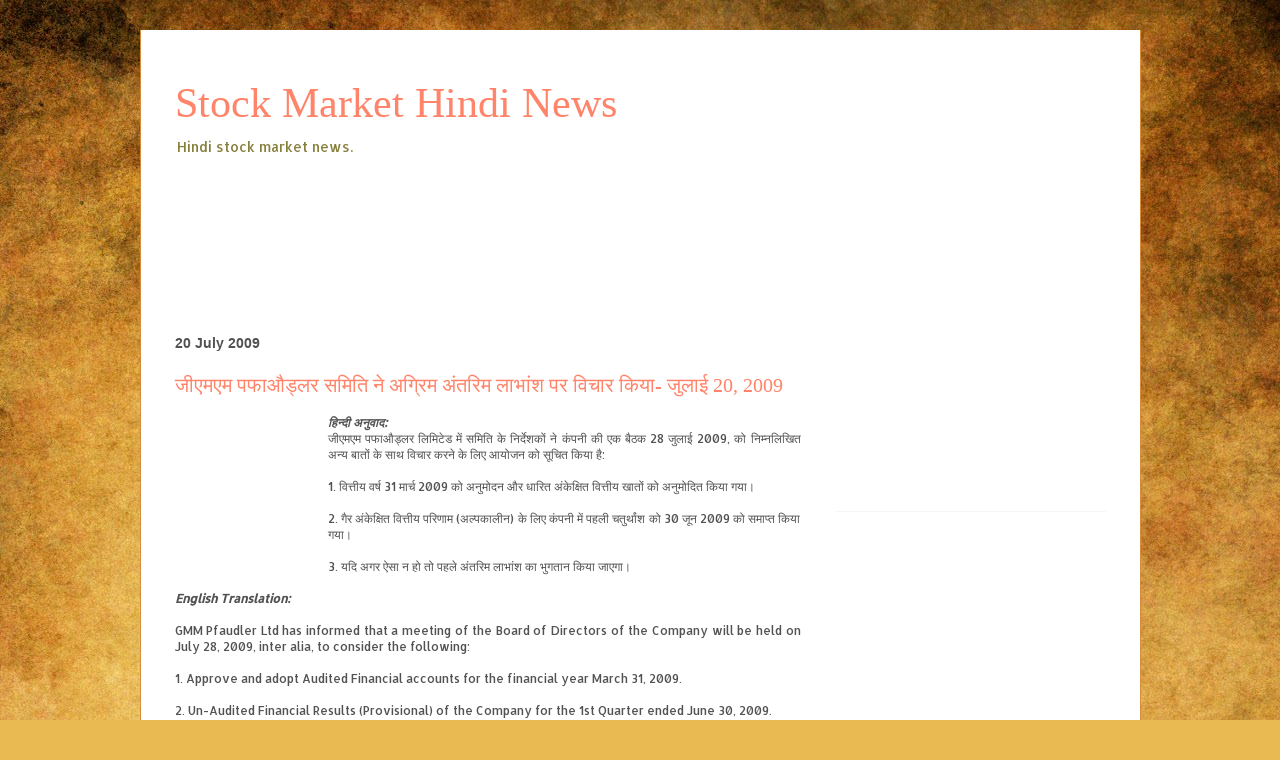

--- FILE ---
content_type: text/html; charset=UTF-8
request_url: http://hindi-stock-news.indian-commodity.com/2009/07/20-2009_5433.html
body_size: 10985
content:
<!DOCTYPE html>
<html class='v2' dir='ltr' lang='en-IN'>
<head>
<link href='https://www.blogger.com/static/v1/widgets/335934321-css_bundle_v2.css' rel='stylesheet' type='text/css'/>
<meta content='width=1100' name='viewport'/>
<meta content='text/html; charset=UTF-8' http-equiv='Content-Type'/>
<meta content='blogger' name='generator'/>
<link href='http://hindi-stock-news.indian-commodity.com/favicon.ico' rel='icon' type='image/x-icon'/>
<link href='http://hindi-stock-news.indian-commodity.com/2009/07/20-2009_5433.html' rel='canonical'/>
<link rel="alternate" type="application/atom+xml" title="Stock Market Hindi News - Atom" href="http://hindi-stock-news.indian-commodity.com/feeds/posts/default" />
<link rel="alternate" type="application/rss+xml" title="Stock Market Hindi News - RSS" href="http://hindi-stock-news.indian-commodity.com/feeds/posts/default?alt=rss" />
<link rel="service.post" type="application/atom+xml" title="Stock Market Hindi News - Atom" href="https://www.blogger.com/feeds/5088881221705991388/posts/default" />

<link rel="alternate" type="application/atom+xml" title="Stock Market Hindi News - Atom" href="http://hindi-stock-news.indian-commodity.com/feeds/4735131266750072802/comments/default" />
<!--Can't find substitution for tag [blog.ieCssRetrofitLinks]-->
<link href='http://tbn3.google.com/images?q=tbn:dyM38GsS-GzSrM:http://lh3.ggpht.com/_fs1wC6Z0ejo/Sh2suzaCnWI/AAAAAAAAPnI/vXlbv29H618/s800/gmm-logo.jpg' rel='image_src'/>
<meta content='http://hindi-stock-news.indian-commodity.com/2009/07/20-2009_5433.html' property='og:url'/>
<meta content='जीएमएम पफाऔड्लर समिति ने अग्रिम अंतरिम लाभांश पर विचार किया- जुलाई 20, 2009' property='og:title'/>
<meta content=' हिन्दी अनुवाद: जीएमएम पफाऔड्लर लिमिटेड में  समिति के निर्देशकों ने कंपनी की एक बैठक 28 जुलाई 2009, को निम्नलिखित अन्य बातों के साथ विचार कर...' property='og:description'/>
<meta content='https://lh3.googleusercontent.com/blogger_img_proxy/[base64]w1200-h630-p-k-no-nu' property='og:image'/>
<title>Stock Market Hindi News: ज&#2368;एमएम पफ&#2366;औड&#2381;लर सम&#2367;त&#2367; न&#2375; अग&#2381;र&#2367;म अ&#2306;तर&#2367;म ल&#2366;भ&#2366;&#2306;श पर व&#2367;च&#2366;र क&#2367;य&#2366;- ज&#2369;ल&#2366;ई 20, 2009</title>
<style type='text/css'>@font-face{font-family:'Allerta';font-style:normal;font-weight:400;font-display:swap;src:url(//fonts.gstatic.com/s/allerta/v19/TwMO-IAHRlkbx940YnYXSCiN9uc.woff2)format('woff2');unicode-range:U+0000-00FF,U+0131,U+0152-0153,U+02BB-02BC,U+02C6,U+02DA,U+02DC,U+0304,U+0308,U+0329,U+2000-206F,U+20AC,U+2122,U+2191,U+2193,U+2212,U+2215,U+FEFF,U+FFFD;}</style>
<style id='page-skin-1' type='text/css'><!--
/*
-----------------------------------------------
Blogger Template Style
Name:     Ethereal
Designer: Jason Morrow
URL:      jasonmorrow.etsy.com
----------------------------------------------- */
/* Content
----------------------------------------------- */
body {
font: normal normal 12px Allerta;
color: #525252;
background: #e9ba52 url(//themes.googleusercontent.com/image?id=0BwVBOzw_-hbMN2IwNWVhMDktYzNlYy00MGY2LWI5MTYtMTQ2ZTRkMmI3YTE1) repeat fixed top center /* Credit: mammuth (http://www.istockphoto.com/googleimages.php?id=10364914&platform=blogger) */;
}
html body .content-outer {
min-width: 0;
max-width: 100%;
width: 100%;
}
a:link {
text-decoration: none;
color: #4c5435;
}
a:visited {
text-decoration: none;
color: #3c4387;
}
a:hover {
text-decoration: underline;
color: #2f86be;
}
.main-inner {
padding-top: 15px;
}
.body-fauxcolumn-outer {
background: transparent none repeat-x scroll top center;
}
.content-fauxcolumns .fauxcolumn-inner {
background: #ffffff none repeat-x scroll top left;
border-left: 1px solid #d58e3e;
border-right: 1px solid #d58e3e;
}
/* Flexible Background
----------------------------------------------- */
.content-fauxcolumn-outer .fauxborder-left {
width: 100%;
padding-left: 0;
margin-left: -0;
background-color: transparent;
background-image: none;
background-repeat: no-repeat;
background-position: left top;
}
.content-fauxcolumn-outer .fauxborder-right {
margin-right: -0;
width: 0;
background-color: transparent;
background-image: none;
background-repeat: no-repeat;
background-position: right top;
}
/* Columns
----------------------------------------------- */
.content-inner {
padding: 0;
}
/* Header
----------------------------------------------- */
.header-inner {
padding: 27px 0 3px;
}
.header-inner .section {
margin: 0 35px;
}
.Header h1 {
font: normal normal 42px Times, 'Times New Roman', FreeSerif, serif;
color: #ff846a;
}
.Header h1 a {
color: #ff846a;
}
.Header .description {
font-size: 115%;
color: #877f3c;
}
.header-inner .Header .titlewrapper,
.header-inner .Header .descriptionwrapper {
padding-left: 0;
padding-right: 0;
margin-bottom: 0;
}
/* Tabs
----------------------------------------------- */
.tabs-outer {
position: relative;
background: transparent;
}
.tabs-cap-top, .tabs-cap-bottom {
position: absolute;
width: 100%;
}
.tabs-cap-bottom {
bottom: 0;
}
.tabs-inner {
padding: 0;
}
.tabs-inner .section {
margin: 0 35px;
}
*+html body .tabs-inner .widget li {
padding: 1px;
}
.PageList {
border-bottom: 1px solid #eddc83;
}
.tabs-inner .widget li.selected a,
.tabs-inner .widget li a:hover {
position: relative;
-moz-border-radius-topleft: 5px;
-moz-border-radius-topright: 5px;
-webkit-border-top-left-radius: 5px;
-webkit-border-top-right-radius: 5px;
-goog-ms-border-top-left-radius: 5px;
-goog-ms-border-top-right-radius: 5px;
border-top-left-radius: 5px;
border-top-right-radius: 5px;
background: #ebc57a none ;
color: #4c5435;
}
.tabs-inner .widget li a {
display: inline-block;
margin: 0;
margin-right: 1px;
padding: .65em 1.5em;
font: normal normal 12px Arial, Tahoma, Helvetica, FreeSans, sans-serif;
color: #4c5435;
background-color: #ffe6af;
-moz-border-radius-topleft: 5px;
-moz-border-radius-topright: 5px;
-webkit-border-top-left-radius: 5px;
-webkit-border-top-right-radius: 5px;
-goog-ms-border-top-left-radius: 5px;
-goog-ms-border-top-right-radius: 5px;
border-top-left-radius: 5px;
border-top-right-radius: 5px;
}
/* Headings
----------------------------------------------- */
h2 {
font: normal bold 14px Verdana, Geneva, sans-serif;
color: #525252;
}
/* Widgets
----------------------------------------------- */
.main-inner .column-left-inner {
padding: 0 0 0 20px;
}
.main-inner .column-left-inner .section {
margin-right: 0;
}
.main-inner .column-right-inner {
padding: 0 20px 0 0;
}
.main-inner .column-right-inner .section {
margin-left: 0;
}
.main-inner .section {
padding: 0;
}
.main-inner .widget {
padding: 0 0 15px;
margin: 20px 0;
border-bottom: 1px solid #f6f6f6;
}
.main-inner .widget h2 {
margin: 0;
padding: .6em 0 .5em;
}
.footer-inner .widget h2 {
padding: 0 0 .4em;
}
.main-inner .widget h2 + div, .footer-inner .widget h2 + div {
padding-top: 15px;
}
.main-inner .widget .widget-content {
margin: 0;
padding: 15px 0 0;
}
.main-inner .widget ul, .main-inner .widget #ArchiveList ul.flat {
margin: -15px -15px -15px;
padding: 0;
list-style: none;
}
.main-inner .sidebar .widget h2 {
border-bottom: 1px solid transparent;
}
.main-inner .widget #ArchiveList {
margin: -15px 0 0;
}
.main-inner .widget ul li, .main-inner .widget #ArchiveList ul.flat li {
padding: .5em 15px;
text-indent: 0;
}
.main-inner .widget #ArchiveList ul li {
padding-top: .25em;
padding-bottom: .25em;
}
.main-inner .widget ul li:first-child, .main-inner .widget #ArchiveList ul.flat li:first-child {
border-top: none;
}
.main-inner .widget ul li:last-child, .main-inner .widget #ArchiveList ul.flat li:last-child {
border-bottom: none;
}
.main-inner .widget .post-body ul {
padding: 0 2.5em;
margin: .5em 0;
list-style: disc;
}
.main-inner .widget .post-body ul li {
padding: 0.25em 0;
margin-bottom: .25em;
color: #525252;
border: none;
}
.footer-inner .widget ul {
padding: 0;
list-style: none;
}
.widget .zippy {
color: #525252;
}
/* Posts
----------------------------------------------- */
.main.section {
margin: 0 20px;
}
body .main-inner .Blog {
padding: 0;
background-color: transparent;
border: none;
}
.main-inner .widget h2.date-header {
border-bottom: 1px solid transparent;
}
.date-outer {
position: relative;
margin: 15px 0 20px;
}
.date-outer:first-child {
margin-top: 0;
}
.date-posts {
clear: both;
}
.post-outer, .inline-ad {
border-bottom: 1px solid #f6f6f6;
padding: 30px 0;
}
.post-outer {
padding-bottom: 10px;
}
.post-outer:first-child {
padding-top: 0;
border-top: none;
}
.post-outer:last-child, .inline-ad:last-child {
border-bottom: none;
}
.post-body img {
padding: 8px;
}
h3.post-title, h4 {
font: normal normal 20px Times, Times New Roman, serif;
color: #ff846a;
}
h3.post-title a {
font: normal normal 20px Times, Times New Roman, serif;
color: #ff846a;
text-decoration: none;
}
h3.post-title a:hover {
color: #2f86be;
text-decoration: underline;
}
.post-header {
margin: 0 0 1.5em;
}
.post-body {
line-height: 1.4;
}
.post-footer {
margin: 1.5em 0 0;
}
#blog-pager {
padding: 15px;
}
.blog-feeds, .post-feeds {
margin: 1em 0;
text-align: center;
}
.post-outer .comments {
margin-top: 2em;
}
/* Comments
----------------------------------------------- */
.comments .comments-content .icon.blog-author {
background-repeat: no-repeat;
background-image: url([data-uri]);
}
.comments .comments-content .loadmore a {
background: #ffffff none repeat-x scroll top left;
}
.comments .comments-content .loadmore a {
border-top: 1px solid transparent;
border-bottom: 1px solid transparent;
}
.comments .comment-thread.inline-thread {
background: #ffffff none repeat-x scroll top left;
}
.comments .continue {
border-top: 2px solid transparent;
}
/* Footer
----------------------------------------------- */
.footer-inner {
padding: 30px 0;
overflow: hidden;
}
/* Mobile
----------------------------------------------- */
body.mobile  {
background-size: auto
}
.mobile .body-fauxcolumn-outer {
background: ;
}
.mobile .content-fauxcolumns .fauxcolumn-inner {
opacity: 0.75;
}
.mobile .content-fauxcolumn-outer .fauxborder-right {
margin-right: 0;
}
.mobile-link-button {
background-color: #ebc57a;
}
.mobile-link-button a:link, .mobile-link-button a:visited {
color: #4c5435;
}
.mobile-index-contents {
color: #444444;
}
.mobile .body-fauxcolumn-outer {
background-size: 100% auto;
}
.mobile .mobile-date-outer {
border-bottom: transparent;
}
.mobile .PageList {
border-bottom: none;
}
.mobile .tabs-inner .section {
margin: 0;
}
.mobile .tabs-inner .PageList .widget-content {
background: #ebc57a none;
color: #4c5435;
}
.mobile .tabs-inner .PageList .widget-content .pagelist-arrow {
border-left: 1px solid #4c5435;
}
.mobile .footer-inner {
overflow: visible;
}
body.mobile .AdSense {
margin: 0 -10px;
}

--></style>
<style id='template-skin-1' type='text/css'><!--
body {
min-width: 1001px;
}
.content-outer, .content-fauxcolumn-outer, .region-inner {
min-width: 1001px;
max-width: 1001px;
_width: 1001px;
}
.main-inner .columns {
padding-left: 0px;
padding-right: 305px;
}
.main-inner .fauxcolumn-center-outer {
left: 0px;
right: 305px;
/* IE6 does not respect left and right together */
_width: expression(this.parentNode.offsetWidth -
parseInt("0px") -
parseInt("305px") + 'px');
}
.main-inner .fauxcolumn-left-outer {
width: 0px;
}
.main-inner .fauxcolumn-right-outer {
width: 305px;
}
.main-inner .column-left-outer {
width: 0px;
right: 100%;
margin-left: -0px;
}
.main-inner .column-right-outer {
width: 305px;
margin-right: -305px;
}
#layout {
min-width: 0;
}
#layout .content-outer {
min-width: 0;
width: 800px;
}
#layout .region-inner {
min-width: 0;
width: auto;
}
body#layout div.add_widget {
padding: 8px;
}
body#layout div.add_widget a {
margin-left: 32px;
}
--></style>
<style>
    body {background-image:url(\/\/themes.googleusercontent.com\/image?id=0BwVBOzw_-hbMN2IwNWVhMDktYzNlYy00MGY2LWI5MTYtMTQ2ZTRkMmI3YTE1);}
    
@media (max-width: 200px) { body {background-image:url(\/\/themes.googleusercontent.com\/image?id=0BwVBOzw_-hbMN2IwNWVhMDktYzNlYy00MGY2LWI5MTYtMTQ2ZTRkMmI3YTE1&options=w200);}}
@media (max-width: 400px) and (min-width: 201px) { body {background-image:url(\/\/themes.googleusercontent.com\/image?id=0BwVBOzw_-hbMN2IwNWVhMDktYzNlYy00MGY2LWI5MTYtMTQ2ZTRkMmI3YTE1&options=w400);}}
@media (max-width: 800px) and (min-width: 401px) { body {background-image:url(\/\/themes.googleusercontent.com\/image?id=0BwVBOzw_-hbMN2IwNWVhMDktYzNlYy00MGY2LWI5MTYtMTQ2ZTRkMmI3YTE1&options=w800);}}
@media (max-width: 1200px) and (min-width: 801px) { body {background-image:url(\/\/themes.googleusercontent.com\/image?id=0BwVBOzw_-hbMN2IwNWVhMDktYzNlYy00MGY2LWI5MTYtMTQ2ZTRkMmI3YTE1&options=w1200);}}
/* Last tag covers anything over one higher than the previous max-size cap. */
@media (min-width: 1201px) { body {background-image:url(\/\/themes.googleusercontent.com\/image?id=0BwVBOzw_-hbMN2IwNWVhMDktYzNlYy00MGY2LWI5MTYtMTQ2ZTRkMmI3YTE1&options=w1600);}}
  </style>
<link href='https://www.blogger.com/dyn-css/authorization.css?targetBlogID=5088881221705991388&amp;zx=b276b422-3745-4f77-9ed0-1f3cb56c0436' media='none' onload='if(media!=&#39;all&#39;)media=&#39;all&#39;' rel='stylesheet'/><noscript><link href='https://www.blogger.com/dyn-css/authorization.css?targetBlogID=5088881221705991388&amp;zx=b276b422-3745-4f77-9ed0-1f3cb56c0436' rel='stylesheet'/></noscript>
<meta name='google-adsense-platform-account' content='ca-host-pub-1556223355139109'/>
<meta name='google-adsense-platform-domain' content='blogspot.com'/>

<!-- data-ad-client=ca-pub-5053228192485256 -->

</head>
<body class='loading variant-leaves1'>
<div class='navbar no-items section' id='navbar' name='Navbar'>
</div>
<div class='body-fauxcolumns'>
<div class='fauxcolumn-outer body-fauxcolumn-outer'>
<div class='cap-top'>
<div class='cap-left'></div>
<div class='cap-right'></div>
</div>
<div class='fauxborder-left'>
<div class='fauxborder-right'></div>
<div class='fauxcolumn-inner'>
</div>
</div>
<div class='cap-bottom'>
<div class='cap-left'></div>
<div class='cap-right'></div>
</div>
</div>
</div>
<div class='content'>
<div class='content-fauxcolumns'>
<div class='fauxcolumn-outer content-fauxcolumn-outer'>
<div class='cap-top'>
<div class='cap-left'></div>
<div class='cap-right'></div>
</div>
<div class='fauxborder-left'>
<div class='fauxborder-right'></div>
<div class='fauxcolumn-inner'>
</div>
</div>
<div class='cap-bottom'>
<div class='cap-left'></div>
<div class='cap-right'></div>
</div>
</div>
</div>
<div class='content-outer'>
<div class='content-cap-top cap-top'>
<div class='cap-left'></div>
<div class='cap-right'></div>
</div>
<div class='fauxborder-left content-fauxborder-left'>
<div class='fauxborder-right content-fauxborder-right'></div>
<div class='content-inner'>
<header>
<div class='header-outer'>
<div class='header-cap-top cap-top'>
<div class='cap-left'></div>
<div class='cap-right'></div>
</div>
<div class='fauxborder-left header-fauxborder-left'>
<div class='fauxborder-right header-fauxborder-right'></div>
<div class='region-inner header-inner'>
<div class='header section' id='header' name='Header'><div class='widget Header' data-version='1' id='Header1'>
<div id='header-inner'>
<div class='titlewrapper'>
<h1 class='title'>
<a href='http://hindi-stock-news.indian-commodity.com/'>
Stock Market Hindi News
</a>
</h1>
</div>
<div class='descriptionwrapper'>
<p class='description'><span>Hindi stock market news.</span></p>
</div>
</div>
</div></div>
</div>
</div>
<div class='header-cap-bottom cap-bottom'>
<div class='cap-left'></div>
<div class='cap-right'></div>
</div>
</div>
</header>
<div class='tabs-outer'>
<div class='tabs-cap-top cap-top'>
<div class='cap-left'></div>
<div class='cap-right'></div>
</div>
<div class='fauxborder-left tabs-fauxborder-left'>
<div class='fauxborder-right tabs-fauxborder-right'></div>
<div class='region-inner tabs-inner'>
<div class='tabs section' id='crosscol' name='Cross-column'><div class='widget AdSense' data-version='1' id='AdSense2'>
<div class='widget-content'>
<script type="text/javascript"><!--
google_ad_client="pub-5053228192485256";
google_ad_host="pub-1556223355139109";
google_ad_width=728;
google_ad_height=90;
google_ad_format="728x90_as";
google_ad_type="text_image";
google_ad_host_channel="0001+S0013+L0005";
google_color_border="FFFFFF";
google_color_bg="FFFFFF";
google_color_link="333333";
google_color_url="4D469C";
google_color_text="666666";
//--></script>
<script type="text/javascript"
  src="http://pagead2.googlesyndication.com/pagead/show_ads.js">
</script>
<div class='clear'></div>
</div>
</div></div>
<div class='tabs section' id='crosscol-overflow' name='Cross-Column 2'><div class='widget AdSense' data-version='1' id='AdSense3'>
<div class='widget-content'>
<script type="text/javascript"><!--
google_ad_client="pub-5053228192485256";
google_ad_host="pub-1556223355139109";
google_ad_width=728;
google_ad_height=15;
google_ad_format="728x15_0ads_al_s";
google_ad_host_channel="0001+S0020+L0001";
google_color_border="FFFFFF";
google_color_bg="FFFFFF";
google_color_link="525252";
google_color_url="4C5435";
google_color_text="525252";
//--></script>
<script type="text/javascript"
  src="http://pagead2.googlesyndication.com/pagead/show_ads.js">
</script>
<div class='clear'></div>
</div>
</div></div>
</div>
</div>
<div class='tabs-cap-bottom cap-bottom'>
<div class='cap-left'></div>
<div class='cap-right'></div>
</div>
</div>
<div class='main-outer'>
<div class='main-cap-top cap-top'>
<div class='cap-left'></div>
<div class='cap-right'></div>
</div>
<div class='fauxborder-left main-fauxborder-left'>
<div class='fauxborder-right main-fauxborder-right'></div>
<div class='region-inner main-inner'>
<div class='columns fauxcolumns'>
<div class='fauxcolumn-outer fauxcolumn-center-outer'>
<div class='cap-top'>
<div class='cap-left'></div>
<div class='cap-right'></div>
</div>
<div class='fauxborder-left'>
<div class='fauxborder-right'></div>
<div class='fauxcolumn-inner'>
</div>
</div>
<div class='cap-bottom'>
<div class='cap-left'></div>
<div class='cap-right'></div>
</div>
</div>
<div class='fauxcolumn-outer fauxcolumn-left-outer'>
<div class='cap-top'>
<div class='cap-left'></div>
<div class='cap-right'></div>
</div>
<div class='fauxborder-left'>
<div class='fauxborder-right'></div>
<div class='fauxcolumn-inner'>
</div>
</div>
<div class='cap-bottom'>
<div class='cap-left'></div>
<div class='cap-right'></div>
</div>
</div>
<div class='fauxcolumn-outer fauxcolumn-right-outer'>
<div class='cap-top'>
<div class='cap-left'></div>
<div class='cap-right'></div>
</div>
<div class='fauxborder-left'>
<div class='fauxborder-right'></div>
<div class='fauxcolumn-inner'>
</div>
</div>
<div class='cap-bottom'>
<div class='cap-left'></div>
<div class='cap-right'></div>
</div>
</div>
<!-- corrects IE6 width calculation -->
<div class='columns-inner'>
<div class='column-center-outer'>
<div class='column-center-inner'>
<div class='main section' id='main' name='Main'><div class='widget Blog' data-version='1' id='Blog1'>
<div class='blog-posts hfeed'>

          <div class="date-outer">
        
<h2 class='date-header'><span>20 July 2009</span></h2>

          <div class="date-posts">
        
<div class='post-outer'>
<div class='post hentry uncustomized-post-template' itemprop='blogPost' itemscope='itemscope' itemtype='http://schema.org/BlogPosting'>
<meta content='http://tbn3.google.com/images?q=tbn:dyM38GsS-GzSrM:http://lh3.ggpht.com/_fs1wC6Z0ejo/Sh2suzaCnWI/AAAAAAAAPnI/vXlbv29H618/s800/gmm-logo.jpg' itemprop='image_url'/>
<meta content='5088881221705991388' itemprop='blogId'/>
<meta content='4735131266750072802' itemprop='postId'/>
<a name='4735131266750072802'></a>
<h3 class='post-title entry-title' itemprop='name'>
ज&#2368;एमएम पफ&#2366;औड&#2381;लर सम&#2367;त&#2367; न&#2375; अग&#2381;र&#2367;म अ&#2306;तर&#2367;म ल&#2366;भ&#2366;&#2306;श पर व&#2367;च&#2366;र क&#2367;य&#2366;- ज&#2369;ल&#2366;ई 20, 2009
</h3>
<div class='post-header'>
<div class='post-header-line-1'></div>
</div>
<div class='post-body entry-content' id='post-body-4735131266750072802' itemprop='description articleBody'>
<div style="text-align: justify;"><span class=""><img alt="" src="http://tbn3.google.com/images?q=tbn:dyM38GsS-GzSrM:http://lh3.ggpht.com/_fs1wC6Z0ejo/Sh2suzaCnWI/AAAAAAAAPnI/vXlbv29H618/s800/gmm-logo.jpg" style="margin: 0pt 10px 10px 0pt; font-weight: bold; float: left; width: 127px; cursor: pointer;" /> </span><span style="font-weight: bold; font-style: italic;">ह&#2367;न&#2381;द&#2368; </span><span style="font-weight: bold; font-style: italic;">अन&#2369;व&#2366;द:</span><div style="text-align: justify;">ज&#2368;एमएम पफ&#2366;औड&#2381;लर ल&#2367;म&#2367;ट&#2375;ड म&#2375;&#2306;  सम&#2367;त&#2367; क&#2375; न&#2367;र&#2381;द&#2375;शक&#2379;&#2306; न&#2375; क&#2306;पन&#2368; क&#2368; एक ब&#2376;ठक 28 ज&#2369;ल&#2366;ई 2009, क&#2379; न&#2367;म&#2381;नल&#2367;ख&#2367;त अन&#2381;य ब&#2366;त&#2379;&#2306; क&#2375; स&#2366;थ व&#2367;च&#2366;र करन&#2375; क&#2375; ल&#2367;ए आय&#2379;जन क&#2379; स&#2370;च&#2367;त क&#2367;य&#2366; ह&#2376;:<br /><br />1. व&#2367;त&#2381;त&#2368;य वर&#2381;ष 31 म&#2366;र&#2381;च 2009 क&#2379; अन&#2369;म&#2379;दन और ध&#2366;र&#2367;त अ&#2306;क&#2375;क&#2381;ष&#2367;त व&#2367;त&#2381;त&#2368;य ख&#2366;त&#2379;&#2306; क&#2379; अन&#2369;म&#2379;द&#2367;त क&#2367;य&#2366; गय&#2366;&#2404;<br /><br />2. ग&#2376;र अ&#2306;क&#2375;क&#2381;ष&#2367;त व&#2367;त&#2381;त&#2368;य पर&#2367;ण&#2366;म (अल&#2381;पक&#2366;ल&#2368;न) क&#2375; ल&#2367;ए क&#2306;पन&#2368; म&#2375;&#2306; पहल&#2368; चत&#2369;र&#2381;थ&#2366;&#2306;श क&#2379; 30 ज&#2370;न 2009 क&#2379; सम&#2366;प&#2381;त क&#2367;य&#2366; गय&#2366;&#2404;<br /><br />3. यद&#2367;  अगर ऐस&#2366; न ह&#2379; त&#2379; पहल&#2375; अ&#2306;तर&#2367;म ल&#2366;भ&#2366;&#2306;श क&#2366; भ&#2369;गत&#2366;न क&#2367;य&#2366; ज&#2366;एग&#2366;&#2404;<br /><br /><span style="font-weight: bold; font-style: italic;">English</span><span style="font-weight: bold; font-style: italic;"> </span><span style="font-weight: bold; font-style: italic;">Translation</span><span style="font-weight: bold; font-style: italic;">:</span><br /><br />GMM Pfaudler Ltd has informed that a meeting of the Board of Directors of the Company will be held on July 28, 2009, inter alia, to consider the following:<br /><br />1. Approve and adopt Audited Financial accounts for the financial year March 31, 2009.<br /><br />2. Un-Audited Financial Results (Provisional) of the Company for the 1st Quarter ended June 30, 2009.<br /><br />3. Payment of first interim dividend, if any.<br /></div></div>
<div style='clear: both;'></div>
</div>
<div class='post-footer'>
<div class='post-footer-line post-footer-line-1'>
<span class='post-author vcard'>
</span>
<span class='post-timestamp'>
at
<meta content='http://hindi-stock-news.indian-commodity.com/2009/07/20-2009_5433.html' itemprop='url'/>
<a class='timestamp-link' href='http://hindi-stock-news.indian-commodity.com/2009/07/20-2009_5433.html' rel='bookmark' title='permanent link'><abbr class='published' itemprop='datePublished' title='2009-07-20T13:14:00+05:30'>Monday, July 20, 2009</abbr></a>
</span>
<span class='post-comment-link'>
</span>
<span class='post-icons'>
<span class='item-action'>
<a href='https://www.blogger.com/email-post/5088881221705991388/4735131266750072802' title='Email Post'>
<img alt='' class='icon-action' height='13' src='https://resources.blogblog.com/img/icon18_email.gif' width='18'/>
</a>
</span>
</span>
<div class='post-share-buttons goog-inline-block'>
<a class='goog-inline-block share-button sb-email' href='https://www.blogger.com/share-post.g?blogID=5088881221705991388&postID=4735131266750072802&target=email' target='_blank' title='Email This'><span class='share-button-link-text'>Email This</span></a><a class='goog-inline-block share-button sb-blog' href='https://www.blogger.com/share-post.g?blogID=5088881221705991388&postID=4735131266750072802&target=blog' onclick='window.open(this.href, "_blank", "height=270,width=475"); return false;' target='_blank' title='BlogThis!'><span class='share-button-link-text'>BlogThis!</span></a><a class='goog-inline-block share-button sb-twitter' href='https://www.blogger.com/share-post.g?blogID=5088881221705991388&postID=4735131266750072802&target=twitter' target='_blank' title='Share to X'><span class='share-button-link-text'>Share to X</span></a><a class='goog-inline-block share-button sb-facebook' href='https://www.blogger.com/share-post.g?blogID=5088881221705991388&postID=4735131266750072802&target=facebook' onclick='window.open(this.href, "_blank", "height=430,width=640"); return false;' target='_blank' title='Share to Facebook'><span class='share-button-link-text'>Share to Facebook</span></a><a class='goog-inline-block share-button sb-pinterest' href='https://www.blogger.com/share-post.g?blogID=5088881221705991388&postID=4735131266750072802&target=pinterest' target='_blank' title='Share to Pinterest'><span class='share-button-link-text'>Share to Pinterest</span></a>
</div>
</div>
<div class='post-footer-line post-footer-line-2'>
<span class='post-labels'>
Labels:
<a href='http://hindi-stock-news.indian-commodity.com/search/label/Audited%20Financial%20Accounts' rel='tag'>Audited Financial Accounts</a>,
<a href='http://hindi-stock-news.indian-commodity.com/search/label/Corporate-News' rel='tag'>Corporate-News</a>,
<a href='http://hindi-stock-news.indian-commodity.com/search/label/GMM%20Pfaudler%20Limited' rel='tag'>GMM Pfaudler Limited</a>
</span>
</div>
<div class='post-footer-line post-footer-line-3'>
<span class='post-location'>
</span>
</div>
</div>
</div>
<div class='comments' id='comments'>
<a name='comments'></a>
<h4>No comments:</h4>
<div id='Blog1_comments-block-wrapper'>
<dl class='avatar-comment-indent' id='comments-block'>
</dl>
</div>
<p class='comment-footer'>
<div class='comment-form'>
<a name='comment-form'></a>
<h4 id='comment-post-message'>Post a Comment</h4>
<p>
</p>
<a href='https://www.blogger.com/comment/frame/5088881221705991388?po=4735131266750072802&hl=en-IN&saa=85391&origin=http://hindi-stock-news.indian-commodity.com' id='comment-editor-src'></a>
<iframe allowtransparency='true' class='blogger-iframe-colorize blogger-comment-from-post' frameborder='0' height='410px' id='comment-editor' name='comment-editor' src='' width='100%'></iframe>
<script src='https://www.blogger.com/static/v1/jsbin/2830521187-comment_from_post_iframe.js' type='text/javascript'></script>
<script type='text/javascript'>
      BLOG_CMT_createIframe('https://www.blogger.com/rpc_relay.html');
    </script>
</div>
</p>
</div>
</div>

        </div></div>
      
</div>
<div class='blog-pager' id='blog-pager'>
<span id='blog-pager-newer-link'>
<a class='blog-pager-newer-link' href='http://hindi-stock-news.indian-commodity.com/2009/07/20-2009_5602.html' id='Blog1_blog-pager-newer-link' title='Newer Post'>Newer Post</a>
</span>
<span id='blog-pager-older-link'>
<a class='blog-pager-older-link' href='http://hindi-stock-news.indian-commodity.com/2009/07/20-2009_2132.html' id='Blog1_blog-pager-older-link' title='Older Post'>Older Post</a>
</span>
<a class='home-link' href='http://hindi-stock-news.indian-commodity.com/'>Home</a>
</div>
<div class='clear'></div>
<div class='post-feeds'>
<div class='feed-links'>
Subscribe to:
<a class='feed-link' href='http://hindi-stock-news.indian-commodity.com/feeds/4735131266750072802/comments/default' target='_blank' type='application/atom+xml'>Post Comments (Atom)</a>
</div>
</div>
</div></div>
</div>
</div>
<div class='column-left-outer'>
<div class='column-left-inner'>
<aside>
</aside>
</div>
</div>
<div class='column-right-outer'>
<div class='column-right-inner'>
<aside>
<div class='sidebar section' id='sidebar-right-1'><div class='widget HTML' data-version='1' id='HTML1'>
<div class='widget-content'>
<iframe src="http://indian-commodity.com/sensex.aspx" height="150" width="250" frameborder=0 scrolling=no></iframe>
</div>
<div class='clear'></div>
</div><div class='widget AdSense' data-version='1' id='AdSense1'>
<div class='widget-content'>
<script type="text/javascript"><!--
google_ad_client="pub-5053228192485256";
google_ad_host="pub-1556223355139109";
google_ad_width=300;
google_ad_height=250;
google_ad_format="300x250_as";
google_ad_type="text";
google_ad_host_channel="0001+S0009+L0001";
google_color_border="FFFFFF";
google_color_bg="FFFFFF";
google_color_link="E3A327";
google_color_url="627349";
google_color_text="666666";
//--></script>
<script type="text/javascript"
  src="http://pagead2.googlesyndication.com/pagead/show_ads.js">
</script>
<div class='clear'></div>
</div>
</div><div class='widget BlogArchive' data-version='1' id='BlogArchive1'>
<h2>All News</h2>
<div class='widget-content'>
<div id='ArchiveList'>
<div id='BlogArchive1_ArchiveList'>
<ul class='hierarchy'>
<li class='archivedate collapsed'>
<a class='toggle' href='javascript:void(0)'>
<span class='zippy'>

        &#9658;&#160;
      
</span>
</a>
<a class='post-count-link' href='http://hindi-stock-news.indian-commodity.com/2012/'>
2012
</a>
<span class='post-count' dir='ltr'>(198)</span>
<ul class='hierarchy'>
<li class='archivedate collapsed'>
<a class='post-count-link' href='http://hindi-stock-news.indian-commodity.com/2012/06/'>
June
</a>
<span class='post-count' dir='ltr'>(7)</span>
</li>
</ul>
<ul class='hierarchy'>
<li class='archivedate collapsed'>
<a class='post-count-link' href='http://hindi-stock-news.indian-commodity.com/2012/05/'>
May
</a>
<span class='post-count' dir='ltr'>(12)</span>
</li>
</ul>
<ul class='hierarchy'>
<li class='archivedate collapsed'>
<a class='post-count-link' href='http://hindi-stock-news.indian-commodity.com/2012/04/'>
April
</a>
<span class='post-count' dir='ltr'>(43)</span>
</li>
</ul>
<ul class='hierarchy'>
<li class='archivedate collapsed'>
<a class='post-count-link' href='http://hindi-stock-news.indian-commodity.com/2012/03/'>
March
</a>
<span class='post-count' dir='ltr'>(51)</span>
</li>
</ul>
<ul class='hierarchy'>
<li class='archivedate collapsed'>
<a class='post-count-link' href='http://hindi-stock-news.indian-commodity.com/2012/02/'>
February
</a>
<span class='post-count' dir='ltr'>(42)</span>
</li>
</ul>
<ul class='hierarchy'>
<li class='archivedate collapsed'>
<a class='post-count-link' href='http://hindi-stock-news.indian-commodity.com/2012/01/'>
January
</a>
<span class='post-count' dir='ltr'>(43)</span>
</li>
</ul>
</li>
</ul>
<ul class='hierarchy'>
<li class='archivedate collapsed'>
<a class='toggle' href='javascript:void(0)'>
<span class='zippy'>

        &#9658;&#160;
      
</span>
</a>
<a class='post-count-link' href='http://hindi-stock-news.indian-commodity.com/2011/'>
2011
</a>
<span class='post-count' dir='ltr'>(995)</span>
<ul class='hierarchy'>
<li class='archivedate collapsed'>
<a class='post-count-link' href='http://hindi-stock-news.indian-commodity.com/2011/12/'>
December
</a>
<span class='post-count' dir='ltr'>(46)</span>
</li>
</ul>
<ul class='hierarchy'>
<li class='archivedate collapsed'>
<a class='post-count-link' href='http://hindi-stock-news.indian-commodity.com/2011/11/'>
November
</a>
<span class='post-count' dir='ltr'>(130)</span>
</li>
</ul>
<ul class='hierarchy'>
<li class='archivedate collapsed'>
<a class='post-count-link' href='http://hindi-stock-news.indian-commodity.com/2011/10/'>
October
</a>
<span class='post-count' dir='ltr'>(203)</span>
</li>
</ul>
<ul class='hierarchy'>
<li class='archivedate collapsed'>
<a class='post-count-link' href='http://hindi-stock-news.indian-commodity.com/2011/09/'>
September
</a>
<span class='post-count' dir='ltr'>(274)</span>
</li>
</ul>
<ul class='hierarchy'>
<li class='archivedate collapsed'>
<a class='post-count-link' href='http://hindi-stock-news.indian-commodity.com/2011/08/'>
August
</a>
<span class='post-count' dir='ltr'>(66)</span>
</li>
</ul>
<ul class='hierarchy'>
<li class='archivedate collapsed'>
<a class='post-count-link' href='http://hindi-stock-news.indian-commodity.com/2011/07/'>
July
</a>
<span class='post-count' dir='ltr'>(46)</span>
</li>
</ul>
<ul class='hierarchy'>
<li class='archivedate collapsed'>
<a class='post-count-link' href='http://hindi-stock-news.indian-commodity.com/2011/06/'>
June
</a>
<span class='post-count' dir='ltr'>(24)</span>
</li>
</ul>
<ul class='hierarchy'>
<li class='archivedate collapsed'>
<a class='post-count-link' href='http://hindi-stock-news.indian-commodity.com/2011/05/'>
May
</a>
<span class='post-count' dir='ltr'>(38)</span>
</li>
</ul>
<ul class='hierarchy'>
<li class='archivedate collapsed'>
<a class='post-count-link' href='http://hindi-stock-news.indian-commodity.com/2011/04/'>
April
</a>
<span class='post-count' dir='ltr'>(43)</span>
</li>
</ul>
<ul class='hierarchy'>
<li class='archivedate collapsed'>
<a class='post-count-link' href='http://hindi-stock-news.indian-commodity.com/2011/03/'>
March
</a>
<span class='post-count' dir='ltr'>(42)</span>
</li>
</ul>
<ul class='hierarchy'>
<li class='archivedate collapsed'>
<a class='post-count-link' href='http://hindi-stock-news.indian-commodity.com/2011/02/'>
February
</a>
<span class='post-count' dir='ltr'>(43)</span>
</li>
</ul>
<ul class='hierarchy'>
<li class='archivedate collapsed'>
<a class='post-count-link' href='http://hindi-stock-news.indian-commodity.com/2011/01/'>
January
</a>
<span class='post-count' dir='ltr'>(40)</span>
</li>
</ul>
</li>
</ul>
<ul class='hierarchy'>
<li class='archivedate collapsed'>
<a class='toggle' href='javascript:void(0)'>
<span class='zippy'>

        &#9658;&#160;
      
</span>
</a>
<a class='post-count-link' href='http://hindi-stock-news.indian-commodity.com/2010/'>
2010
</a>
<span class='post-count' dir='ltr'>(580)</span>
<ul class='hierarchy'>
<li class='archivedate collapsed'>
<a class='post-count-link' href='http://hindi-stock-news.indian-commodity.com/2010/12/'>
December
</a>
<span class='post-count' dir='ltr'>(44)</span>
</li>
</ul>
<ul class='hierarchy'>
<li class='archivedate collapsed'>
<a class='post-count-link' href='http://hindi-stock-news.indian-commodity.com/2010/11/'>
November
</a>
<span class='post-count' dir='ltr'>(41)</span>
</li>
</ul>
<ul class='hierarchy'>
<li class='archivedate collapsed'>
<a class='post-count-link' href='http://hindi-stock-news.indian-commodity.com/2010/10/'>
October
</a>
<span class='post-count' dir='ltr'>(36)</span>
</li>
</ul>
<ul class='hierarchy'>
<li class='archivedate collapsed'>
<a class='post-count-link' href='http://hindi-stock-news.indian-commodity.com/2010/09/'>
September
</a>
<span class='post-count' dir='ltr'>(42)</span>
</li>
</ul>
<ul class='hierarchy'>
<li class='archivedate collapsed'>
<a class='post-count-link' href='http://hindi-stock-news.indian-commodity.com/2010/08/'>
August
</a>
<span class='post-count' dir='ltr'>(35)</span>
</li>
</ul>
<ul class='hierarchy'>
<li class='archivedate collapsed'>
<a class='post-count-link' href='http://hindi-stock-news.indian-commodity.com/2010/07/'>
July
</a>
<span class='post-count' dir='ltr'>(39)</span>
</li>
</ul>
<ul class='hierarchy'>
<li class='archivedate collapsed'>
<a class='post-count-link' href='http://hindi-stock-news.indian-commodity.com/2010/06/'>
June
</a>
<span class='post-count' dir='ltr'>(40)</span>
</li>
</ul>
<ul class='hierarchy'>
<li class='archivedate collapsed'>
<a class='post-count-link' href='http://hindi-stock-news.indian-commodity.com/2010/05/'>
May
</a>
<span class='post-count' dir='ltr'>(52)</span>
</li>
</ul>
<ul class='hierarchy'>
<li class='archivedate collapsed'>
<a class='post-count-link' href='http://hindi-stock-news.indian-commodity.com/2010/04/'>
April
</a>
<span class='post-count' dir='ltr'>(53)</span>
</li>
</ul>
<ul class='hierarchy'>
<li class='archivedate collapsed'>
<a class='post-count-link' href='http://hindi-stock-news.indian-commodity.com/2010/03/'>
March
</a>
<span class='post-count' dir='ltr'>(68)</span>
</li>
</ul>
<ul class='hierarchy'>
<li class='archivedate collapsed'>
<a class='post-count-link' href='http://hindi-stock-news.indian-commodity.com/2010/02/'>
February
</a>
<span class='post-count' dir='ltr'>(65)</span>
</li>
</ul>
<ul class='hierarchy'>
<li class='archivedate collapsed'>
<a class='post-count-link' href='http://hindi-stock-news.indian-commodity.com/2010/01/'>
January
</a>
<span class='post-count' dir='ltr'>(65)</span>
</li>
</ul>
</li>
</ul>
<ul class='hierarchy'>
<li class='archivedate expanded'>
<a class='toggle' href='javascript:void(0)'>
<span class='zippy toggle-open'>

        &#9660;&#160;
      
</span>
</a>
<a class='post-count-link' href='http://hindi-stock-news.indian-commodity.com/2009/'>
2009
</a>
<span class='post-count' dir='ltr'>(1308)</span>
<ul class='hierarchy'>
<li class='archivedate collapsed'>
<a class='post-count-link' href='http://hindi-stock-news.indian-commodity.com/2009/12/'>
December
</a>
<span class='post-count' dir='ltr'>(98)</span>
</li>
</ul>
<ul class='hierarchy'>
<li class='archivedate collapsed'>
<a class='post-count-link' href='http://hindi-stock-news.indian-commodity.com/2009/11/'>
November
</a>
<span class='post-count' dir='ltr'>(144)</span>
</li>
</ul>
<ul class='hierarchy'>
<li class='archivedate collapsed'>
<a class='post-count-link' href='http://hindi-stock-news.indian-commodity.com/2009/10/'>
October
</a>
<span class='post-count' dir='ltr'>(178)</span>
</li>
</ul>
<ul class='hierarchy'>
<li class='archivedate collapsed'>
<a class='post-count-link' href='http://hindi-stock-news.indian-commodity.com/2009/09/'>
September
</a>
<span class='post-count' dir='ltr'>(198)</span>
</li>
</ul>
<ul class='hierarchy'>
<li class='archivedate collapsed'>
<a class='post-count-link' href='http://hindi-stock-news.indian-commodity.com/2009/08/'>
August
</a>
<span class='post-count' dir='ltr'>(177)</span>
</li>
</ul>
<ul class='hierarchy'>
<li class='archivedate expanded'>
<a class='post-count-link' href='http://hindi-stock-news.indian-commodity.com/2009/07/'>
July
</a>
<span class='post-count' dir='ltr'>(156)</span>
</li>
</ul>
<ul class='hierarchy'>
<li class='archivedate collapsed'>
<a class='post-count-link' href='http://hindi-stock-news.indian-commodity.com/2009/06/'>
June
</a>
<span class='post-count' dir='ltr'>(156)</span>
</li>
</ul>
<ul class='hierarchy'>
<li class='archivedate collapsed'>
<a class='post-count-link' href='http://hindi-stock-news.indian-commodity.com/2009/05/'>
May
</a>
<span class='post-count' dir='ltr'>(123)</span>
</li>
</ul>
<ul class='hierarchy'>
<li class='archivedate collapsed'>
<a class='post-count-link' href='http://hindi-stock-news.indian-commodity.com/2009/04/'>
April
</a>
<span class='post-count' dir='ltr'>(78)</span>
</li>
</ul>
</li>
</ul>
</div>
</div>
<div class='clear'></div>
</div>
</div></div>
<table border='0' cellpadding='0' cellspacing='0' class='section-columns columns-2'>
<tbody>
<tr>
<td class='first columns-cell'>
<div class='sidebar no-items section' id='sidebar-right-2-1'></div>
</td>
<td class='columns-cell'>
<div class='sidebar no-items section' id='sidebar-right-2-2'></div>
</td>
</tr>
</tbody>
</table>
<div class='sidebar no-items section' id='sidebar-right-3'></div>
</aside>
</div>
</div>
</div>
<div style='clear: both'></div>
<!-- columns -->
</div>
<!-- main -->
</div>
</div>
<div class='main-cap-bottom cap-bottom'>
<div class='cap-left'></div>
<div class='cap-right'></div>
</div>
</div>
<footer>
<div class='footer-outer'>
<div class='footer-cap-top cap-top'>
<div class='cap-left'></div>
<div class='cap-right'></div>
</div>
<div class='fauxborder-left footer-fauxborder-left'>
<div class='fauxborder-right footer-fauxborder-right'></div>
<div class='region-inner footer-inner'>
<div class='foot no-items section' id='footer-1'></div>
<table border='0' cellpadding='0' cellspacing='0' class='section-columns columns-2'>
<tbody>
<tr>
<td class='first columns-cell'>
<div class='foot no-items section' id='footer-2-1'></div>
</td>
<td class='columns-cell'>
<div class='foot no-items section' id='footer-2-2'></div>
</td>
</tr>
</tbody>
</table>
<!-- outside of the include in order to lock Attribution widget -->
<div class='foot section' id='footer-3' name='Footer'><div class='widget Attribution' data-version='1' id='Attribution1'>
<div class='widget-content' style='text-align: center;'>
&#169; Copyright 2011-13, Indian-Commodity   . Ethereal theme. Theme images by <a href='http://www.istockphoto.com/googleimages.php?id=10364914&platform=blogger&langregion=en_IN' target='_blank'>mammuth</a>. Powered by <a href='https://www.blogger.com' target='_blank'>Blogger</a>.
</div>
<div class='clear'></div>
</div></div>
</div>
</div>
<div class='footer-cap-bottom cap-bottom'>
<div class='cap-left'></div>
<div class='cap-right'></div>
</div>
</div>
</footer>
<!-- content -->
</div>
</div>
<div class='content-cap-bottom cap-bottom'>
<div class='cap-left'></div>
<div class='cap-right'></div>
</div>
</div>
</div>
<script type='text/javascript'>
    window.setTimeout(function() {
        document.body.className = document.body.className.replace('loading', '');
      }, 10);
  </script>

<script type="text/javascript" src="https://www.blogger.com/static/v1/widgets/3845888474-widgets.js"></script>
<script type='text/javascript'>
window['__wavt'] = 'AOuZoY5Sh5q-mCT-3p0Hy_gi3vya6Gyfuw:1768772925616';_WidgetManager._Init('//www.blogger.com/rearrange?blogID\x3d5088881221705991388','//hindi-stock-news.indian-commodity.com/2009/07/20-2009_5433.html','5088881221705991388');
_WidgetManager._SetDataContext([{'name': 'blog', 'data': {'blogId': '5088881221705991388', 'title': 'Stock Market Hindi News', 'url': 'http://hindi-stock-news.indian-commodity.com/2009/07/20-2009_5433.html', 'canonicalUrl': 'http://hindi-stock-news.indian-commodity.com/2009/07/20-2009_5433.html', 'homepageUrl': 'http://hindi-stock-news.indian-commodity.com/', 'searchUrl': 'http://hindi-stock-news.indian-commodity.com/search', 'canonicalHomepageUrl': 'http://hindi-stock-news.indian-commodity.com/', 'blogspotFaviconUrl': 'http://hindi-stock-news.indian-commodity.com/favicon.ico', 'bloggerUrl': 'https://www.blogger.com', 'hasCustomDomain': true, 'httpsEnabled': false, 'enabledCommentProfileImages': true, 'gPlusViewType': 'FILTERED_POSTMOD', 'adultContent': false, 'analyticsAccountNumber': '', 'encoding': 'UTF-8', 'locale': 'en-IN', 'localeUnderscoreDelimited': 'en', 'languageDirection': 'ltr', 'isPrivate': false, 'isMobile': false, 'isMobileRequest': false, 'mobileClass': '', 'isPrivateBlog': false, 'isDynamicViewsAvailable': true, 'feedLinks': '\x3clink rel\x3d\x22alternate\x22 type\x3d\x22application/atom+xml\x22 title\x3d\x22Stock Market Hindi News - Atom\x22 href\x3d\x22http://hindi-stock-news.indian-commodity.com/feeds/posts/default\x22 /\x3e\n\x3clink rel\x3d\x22alternate\x22 type\x3d\x22application/rss+xml\x22 title\x3d\x22Stock Market Hindi News - RSS\x22 href\x3d\x22http://hindi-stock-news.indian-commodity.com/feeds/posts/default?alt\x3drss\x22 /\x3e\n\x3clink rel\x3d\x22service.post\x22 type\x3d\x22application/atom+xml\x22 title\x3d\x22Stock Market Hindi News - Atom\x22 href\x3d\x22https://www.blogger.com/feeds/5088881221705991388/posts/default\x22 /\x3e\n\n\x3clink rel\x3d\x22alternate\x22 type\x3d\x22application/atom+xml\x22 title\x3d\x22Stock Market Hindi News - Atom\x22 href\x3d\x22http://hindi-stock-news.indian-commodity.com/feeds/4735131266750072802/comments/default\x22 /\x3e\n', 'meTag': '', 'adsenseClientId': 'ca-pub-5053228192485256', 'adsenseHostId': 'ca-host-pub-1556223355139109', 'adsenseHasAds': true, 'adsenseAutoAds': false, 'boqCommentIframeForm': true, 'loginRedirectParam': '', 'view': '', 'dynamicViewsCommentsSrc': '//www.blogblog.com/dynamicviews/4224c15c4e7c9321/js/comments.js', 'dynamicViewsScriptSrc': '//www.blogblog.com/dynamicviews/2dfa401275732ff9', 'plusOneApiSrc': 'https://apis.google.com/js/platform.js', 'disableGComments': true, 'interstitialAccepted': false, 'sharing': {'platforms': [{'name': 'Get link', 'key': 'link', 'shareMessage': 'Get link', 'target': ''}, {'name': 'Facebook', 'key': 'facebook', 'shareMessage': 'Share to Facebook', 'target': 'facebook'}, {'name': 'BlogThis!', 'key': 'blogThis', 'shareMessage': 'BlogThis!', 'target': 'blog'}, {'name': 'X', 'key': 'twitter', 'shareMessage': 'Share to X', 'target': 'twitter'}, {'name': 'Pinterest', 'key': 'pinterest', 'shareMessage': 'Share to Pinterest', 'target': 'pinterest'}, {'name': 'Email', 'key': 'email', 'shareMessage': 'Email', 'target': 'email'}], 'disableGooglePlus': true, 'googlePlusShareButtonWidth': 0, 'googlePlusBootstrap': '\x3cscript type\x3d\x22text/javascript\x22\x3ewindow.___gcfg \x3d {\x27lang\x27: \x27en\x27};\x3c/script\x3e'}, 'hasCustomJumpLinkMessage': false, 'jumpLinkMessage': 'Read more', 'pageType': 'item', 'postId': '4735131266750072802', 'postImageUrl': 'http://tbn3.google.com/images?q\x3dtbn:dyM38GsS-GzSrM:http://lh3.ggpht.com/_fs1wC6Z0ejo/Sh2suzaCnWI/AAAAAAAAPnI/vXlbv29H618/s800/gmm-logo.jpg', 'pageName': '\u091c\u0940\u090f\u092e\u090f\u092e \u092a\u092b\u093e\u0914\u0921\u094d\u0932\u0930 \u0938\u092e\u093f\u0924\u093f \u0928\u0947 \u0905\u0917\u094d\u0930\u093f\u092e \u0905\u0902\u0924\u0930\u093f\u092e \u0932\u093e\u092d\u093e\u0902\u0936 \u092a\u0930 \u0935\u093f\u091a\u093e\u0930 \u0915\u093f\u092f\u093e- \u091c\u0941\u0932\u093e\u0908 20, 2009', 'pageTitle': 'Stock Market Hindi News: \u091c\u0940\u090f\u092e\u090f\u092e \u092a\u092b\u093e\u0914\u0921\u094d\u0932\u0930 \u0938\u092e\u093f\u0924\u093f \u0928\u0947 \u0905\u0917\u094d\u0930\u093f\u092e \u0905\u0902\u0924\u0930\u093f\u092e \u0932\u093e\u092d\u093e\u0902\u0936 \u092a\u0930 \u0935\u093f\u091a\u093e\u0930 \u0915\u093f\u092f\u093e- \u091c\u0941\u0932\u093e\u0908 20, 2009'}}, {'name': 'features', 'data': {}}, {'name': 'messages', 'data': {'edit': 'Edit', 'linkCopiedToClipboard': 'Link copied to clipboard', 'ok': 'Ok', 'postLink': 'Post link'}}, {'name': 'template', 'data': {'name': 'Ethereal', 'localizedName': 'Ethereal', 'isResponsive': false, 'isAlternateRendering': false, 'isCustom': false, 'variant': 'leaves1', 'variantId': 'leaves1'}}, {'name': 'view', 'data': {'classic': {'name': 'classic', 'url': '?view\x3dclassic'}, 'flipcard': {'name': 'flipcard', 'url': '?view\x3dflipcard'}, 'magazine': {'name': 'magazine', 'url': '?view\x3dmagazine'}, 'mosaic': {'name': 'mosaic', 'url': '?view\x3dmosaic'}, 'sidebar': {'name': 'sidebar', 'url': '?view\x3dsidebar'}, 'snapshot': {'name': 'snapshot', 'url': '?view\x3dsnapshot'}, 'timeslide': {'name': 'timeslide', 'url': '?view\x3dtimeslide'}, 'isMobile': false, 'title': '\u091c\u0940\u090f\u092e\u090f\u092e \u092a\u092b\u093e\u0914\u0921\u094d\u0932\u0930 \u0938\u092e\u093f\u0924\u093f \u0928\u0947 \u0905\u0917\u094d\u0930\u093f\u092e \u0905\u0902\u0924\u0930\u093f\u092e \u0932\u093e\u092d\u093e\u0902\u0936 \u092a\u0930 \u0935\u093f\u091a\u093e\u0930 \u0915\u093f\u092f\u093e- \u091c\u0941\u0932\u093e\u0908 20, 2009', 'description': ' \u0939\u093f\u0928\u094d\u0926\u0940 \u0905\u0928\u0941\u0935\u093e\u0926: \u091c\u0940\u090f\u092e\u090f\u092e \u092a\u092b\u093e\u0914\u0921\u094d\u0932\u0930 \u0932\u093f\u092e\u093f\u091f\u0947\u0921 \u092e\u0947\u0902  \u0938\u092e\u093f\u0924\u093f \u0915\u0947 \u0928\u093f\u0930\u094d\u0926\u0947\u0936\u0915\u094b\u0902 \u0928\u0947 \u0915\u0902\u092a\u0928\u0940 \u0915\u0940 \u090f\u0915 \u092c\u0948\u0920\u0915 28 \u091c\u0941\u0932\u093e\u0908 2009, \u0915\u094b \u0928\u093f\u092e\u094d\u0928\u0932\u093f\u0916\u093f\u0924 \u0905\u0928\u094d\u092f \u092c\u093e\u0924\u094b\u0902 \u0915\u0947 \u0938\u093e\u0925 \u0935\u093f\u091a\u093e\u0930 \u0915\u0930...', 'featuredImage': 'https://lh3.googleusercontent.com/blogger_img_proxy/[base64]', 'url': 'http://hindi-stock-news.indian-commodity.com/2009/07/20-2009_5433.html', 'type': 'item', 'isSingleItem': true, 'isMultipleItems': false, 'isError': false, 'isPage': false, 'isPost': true, 'isHomepage': false, 'isArchive': false, 'isLabelSearch': false, 'postId': 4735131266750072802}}]);
_WidgetManager._RegisterWidget('_HeaderView', new _WidgetInfo('Header1', 'header', document.getElementById('Header1'), {}, 'displayModeFull'));
_WidgetManager._RegisterWidget('_AdSenseView', new _WidgetInfo('AdSense2', 'crosscol', document.getElementById('AdSense2'), {}, 'displayModeFull'));
_WidgetManager._RegisterWidget('_AdSenseView', new _WidgetInfo('AdSense3', 'crosscol-overflow', document.getElementById('AdSense3'), {}, 'displayModeFull'));
_WidgetManager._RegisterWidget('_BlogView', new _WidgetInfo('Blog1', 'main', document.getElementById('Blog1'), {'cmtInteractionsEnabled': false, 'lightboxEnabled': true, 'lightboxModuleUrl': 'https://www.blogger.com/static/v1/jsbin/4049919853-lbx.js', 'lightboxCssUrl': 'https://www.blogger.com/static/v1/v-css/828616780-lightbox_bundle.css'}, 'displayModeFull'));
_WidgetManager._RegisterWidget('_HTMLView', new _WidgetInfo('HTML1', 'sidebar-right-1', document.getElementById('HTML1'), {}, 'displayModeFull'));
_WidgetManager._RegisterWidget('_AdSenseView', new _WidgetInfo('AdSense1', 'sidebar-right-1', document.getElementById('AdSense1'), {}, 'displayModeFull'));
_WidgetManager._RegisterWidget('_BlogArchiveView', new _WidgetInfo('BlogArchive1', 'sidebar-right-1', document.getElementById('BlogArchive1'), {'languageDirection': 'ltr', 'loadingMessage': 'Loading\x26hellip;'}, 'displayModeFull'));
_WidgetManager._RegisterWidget('_AttributionView', new _WidgetInfo('Attribution1', 'footer-3', document.getElementById('Attribution1'), {}, 'displayModeFull'));
</script>
</body>
</html>

--- FILE ---
content_type: text/html; charset=utf-8
request_url: https://www.google.com/recaptcha/api2/aframe
body_size: 248
content:
<!DOCTYPE HTML><html><head><meta http-equiv="content-type" content="text/html; charset=UTF-8"></head><body><script nonce="gGOdCLY8kPr33opom3qICg">/** Anti-fraud and anti-abuse applications only. See google.com/recaptcha */ try{var clients={'sodar':'https://pagead2.googlesyndication.com/pagead/sodar?'};window.addEventListener("message",function(a){try{if(a.source===window.parent){var b=JSON.parse(a.data);var c=clients[b['id']];if(c){var d=document.createElement('img');d.src=c+b['params']+'&rc='+(localStorage.getItem("rc::a")?sessionStorage.getItem("rc::b"):"");window.document.body.appendChild(d);sessionStorage.setItem("rc::e",parseInt(sessionStorage.getItem("rc::e")||0)+1);localStorage.setItem("rc::h",'1768772936683');}}}catch(b){}});window.parent.postMessage("_grecaptcha_ready", "*");}catch(b){}</script></body></html>